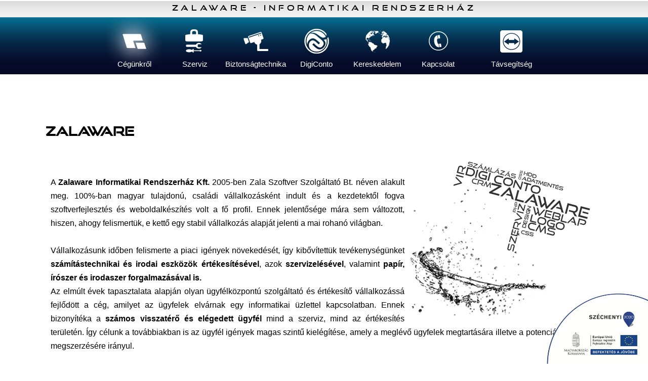

--- FILE ---
content_type: text/html; charset=UTF-8
request_url: https://zalaware.hu/cegunkrol/
body_size: 8789
content:
<!DOCTYPE html>
<html xmlns="https://www.w3.org/1999/xhtml" xml:lang="hu-HU" xmlns:fb="https://www.facebook.com/2008/fbml">

<meta http-equiv="Content-Type" content="text/html; charset=windows-1252" />
<head>
  <meta http-equiv="Content-Type" content="text/html; charset=UTF-8">
  <title>Zalaware</title>
  <meta http-equiv="content-language" content="hu">
  <base href="https://zalaware.hu/">
  <link rel="stylesheet" href="style/style_23.css?v=3" type="text/css" media="screen" />
  <link rel="stylesheet" href="style/menu_23.css?v=3" type="text/css" media="screen" />
  <meta name="viewport" content="width=device-width, initial-scale=1, maximum-scale=1, user-scalable=0">

  <script src="https://code.jquery.com/jquery-1.9.1.js"></script>
  <script type="text/javascript" src="js/scroll_functions.js"></script>
  <script type="text/javascript" src="js/m_menu.js"></script>
  <script type="text/javascript" src="js/pdf.js"></script>
  <script type="text/javascript" src="js/slide_poz.js"></script>
  <!--[if IE]><link rel="stylesheet" href="ie.css" type="text/css" media="screen" /><![endif]-->

</head>
<body>
	<a href="palyazat/">
		<img id="palyazat_blokk" src="images/szechenyi_logo.png" alt="MIKRO-, KIS- ÉS KÖZÉPVÁLLALKOZÁSOK TECHNOLÓGIAI KORSZERŰSÍTÉSE CÉLÚ HITELPROGRAM" title="MIKRO-, KIS- ÉS KÖZÉPVÁLLALKOZÁSOK TECHNOLÓGIAI KORSZERŰSÍTÉSE CÉLÚ HITELPROGRAM">
	</a>
	<img id="mobil_menu_selector" src="image/mobil_menu.png">
        <div id="mm">
		<div id="mm_zalaware">Zalaware</div>
		<a href="cegunkrol/"><div class="mm_menu">Cégünkről</div></a>
		<a href="szerviz/"><div class="mm_menu">Szerviz</div></a>
		<a href="biztonsagtechnika/"><div class="mm_menu">Biztonságtechnika</div></a>
		<a href="digiconto/"><div class="mm_menu">DigiConto</div></a>
		<a href="kereskedelem/"><div class="mm_menu">Kereskedelem</div></a>
		<a href="kapcsolat/"><div class="mm_menu">Kapcsolat</div></a>
		<a href="https://zalaware.hu/ZalaWareTavsegitseg.exe"><div class="mm_menu">Távsegítség</div></a>
	</div>

 <div class="head">
  <div class="head_container">

  <div class="zalaware_szlogen">
   <span stye="color:#0d1f28;">ZALAWARE - INFORMATIKAI RENDSZERHÁZ</span>
  </div>

  <div class="menu">
  	    <ul id="menu_i">
     <a href="cegunkrol"><li id="cegunkrol_aktiv">Cégünkről</li></a><a href="szerviz"><li id="szerviz">Szerviz</li></a><a href="biztonsagtechnika"><li id="biztonsagtechnika">Biztonságtechnika</li></a><a href="digiconto"><li id="digiconto">DigiConto</li></a><a href="kereskedelem"><li id="web">Kereskedelem</li></a><a href="kapcsolat"><li id="kapcsolat">Kapcsolat</li></a><li id="menu_separator"></li><a href="tavsegitseg"><li id="tavsegitseg">Távsegítség</li></a>    </ul>  </div>

  <div class="mobil_logo">
	<img id="mobil_menu_logo" src="image/mobil_menu_zalaware.png">
  </div>
 </div>
</div>

<div class="content">
  <div class="content_container">
	<div class="blokk_sima">
 <div id="zalaware_cegunkrol">
 <div id="zalaware_cegunkrol_blokk">
<span class="cimsor_1">Zalaware</span>
 <p style="text-align: justify;"><img src="image/zalaware.jpg" style="float:right"><br><br>A <b>Zalaware Informatikai Rendszerház Kft. </b>2005-ben Zala 
Szoftver Szolgáltató Bt. néven alakult meg. 100%-ban magyar tulajdonú, családi 
vállalkozásként indult és a kezdetektől fogva szoftverfejlesztés és 
weboldalkészítés volt a fő profil. Ennek jelentősége mára sem változott, hiszen, 
ahogy felismertük, e kettő egy stabil vállalkozás alapját jelenti a mai rohanó 
világban. <br>
<br>
Vállalkozásunk időben felismerte a piaci igények növekedését, így kibővítettük 
tevékenységünket <b>számítástechnikai és irodai eszközök értékesítésével</b>, azok 
<b>szervizelésével</b>, valamint <b>papír, írószer és irodaszer forgalmazásával is.</b><br>
Az elmúlt évek tapasztalata alapján olyan ügyfélközpontú szolgáltató és 
értékesítő vállalkozássá fejlődött a cég, amilyet az ügyfelek elvárnak egy 
informatikai üzlettel kapcsolatban. Ennek bizonyítéka a <b>számos visszatérő és 
elégedett ügyfél </b>mind a szerviz, mind az értékesítés területén. Így célunk a továbbiakban is az ügyfél igények magas szintű kielégítése, amely a meglévő 
ügyfelek megtartására illetve a potenciális ügyfelek megszerzésére irányul.</p>
	<div class="cleared"></div>
 </div>
 </div> 
</div>

<div class="blokk_csik" id="blokk_csik_kek" style="opacity: 1; margin-top: 10px;">
	<div class="blokk_szines" style="opacity: 1; margin-top: 10px;">
		<p align="center" style="padding:20px;">Elégedett üzleti partnereink jelentik számunkra a hitet abban, hogy munkánkra szükség van. </p>
	</div>
</div>

<div class="blokk_sima">
A vállalat célcsoportját nem kizárólag vállalkozások alkotják, <b>az 
önkormányzatok, a magánszemélyek</b> éppúgy megtalálják a számukra megfelelő 
terméket és szolgáltatást, mindezt <b>képzett szakemberektől igényes környezetben.</b><br>
<br>
<img style="width:270px;float:left;" src="image/zalaware_digiconto.jpg">2014-ben nagymértékű és látványos fejlődésen ment cégünk keresztül, 
amelyet már évek óta terveztünk. Jelenleg Zalaegerszeg központjában, egy <b>közel 
200 m2</b>-es, igényes üzletben foglalunk helyet, ahol 10 dolgozó közreműködésével 
végezzük mindennapi feladatainkat. Ennek köszönhetően az üzlet a korábbiakhoz 
képest kibővült termékkínálattal, <b>gyors és szakszerű szervizzel </b>várja meglévő és 
potenciális ügyfeleiket. <br>
<br>
A cég fő terméke a saját fejlesztésű <b>DigiConto</b> vállalatirányítási rendszer, amely a D<b>igiConto 
Számviteli Informatikai Rendszerből </b>valamint a<b> DigiConto Mercator Integrált 
Vállalat-irányítási Rendszerből épül fel. </b></p><br><br>
<div class="cleared"></div>
</div>  </div>
</div>



<div class="foot">
 <div class="foot_container">
    <div class="foot_items" id="foot_items_1">
			<font face="Arial" size="2"><b>Szolgáltatásaink</b></font><br/>
			<a href="/kereskedelem/"><div class="foot_link"><font face="Arial" size="2">Kereskedelem</font></div></a>
			<a href="/digiconto"><div class="foot_link"><font face="Arial" size="2">DigiConto</font></div></a>
			<a href="/biztonsagtechnika"><div class="foot_link"><font face="Arial" size="2">Biztonságtechnika</font></div></a>
			<a href="/hasznos"><div class="foot_link"><font face="Arial" size="2">Hasznos</font></div></a>
			<a href="/szerviz"><div class="foot_link"><font face="Arial" size="2">Szerviz</font></div></a>
    </div>


    <div class="foot_items" id="foot_items_2">
			<font face="Arial" size="2"><b>Nyitva tartás</b></font><br/>
			<font face="Arial" size="2">hétfőtől - péntek:</font><br/>
			<font face="Arial" size="2">08 : 00 - 16 : 30</font><br/>
			<a target="_blank" style="color:#fff;font-size:12px;font-weight:bold;" href="/tajekoztato">Adatkezelési tájékoztató</a>
    </div>

    <div class="foot_items" id="foot_items_3">
			<font face="Arial" size="2">&nbsp;Címünk: <b>8900 Zalaegerszeg, Rákóczi u. 2 - 4.</b></font><br/>
			<font face="Arial" size="2">Telefon/Fax: <b>06-92/814-209</b></font><br/>
			<font face="Arial" size="2">E-mail címünk: <b>info@zalaware.hu</b></font><br/>
			<a href="https://www.facebook.com/zalaware"><img src="image/facebook_a.png"></a><a href="/cegunkrol"><img src="image/zalaware_a.png"></a>
    </div>
    <div class="cleared"></div>

	<div id="fb-root"></div>
	<script>(function(d, s, id) {
	  var js, fjs = d.getElementsByTagName(s)[0];
	  if (d.getElementById(id)) return;
	  js = d.createElement(s); js.id = id;
 	 js.src = "//connect.facebook.net/hu_HU/all.js#xfbml=1";
 	 fjs.parentNode.insertBefore(js, fjs);
	}(document, 'script', 'facebook-jssdk'));</script>

 	<div class="foot_cont">
 	<div style="border-style:none;" class="fb-like" data-href="https://www.facebook.com/zalaware" data-send="false" data-width="350" data-show-faces="false"></div>




 </div>
</div>
   <div style="display:none;">
    <img src="https://zalaware.hu/image/zalaware_logo_hover_index.png">
    <img src="https://zalaware.hu/image/biztonsagtechnika_hover.png">
    <img src="https://zalaware.hu/image/cegunkrol_hover.png">
    <img src="https://zalaware.hu/image/digiconto_hover.png">
    <img src="https://zalaware.hu/image/hasznos_hover.png">
    <img src="https://zalaware.hu/image/szerviz_hover.png">
    <img src="https://zalaware.hu/image/tavsegitseg_hover.png">
    <img src="https://zalaware.hu/image/zalaware_logo_hover_.png">
   </div>
</body>
</html>


--- FILE ---
content_type: text/css
request_url: https://zalaware.hu/style/style_23.css?v=3
body_size: 22929
content:
@font-face {

    font-family: 'good_timesregular';

    src: url('../font/goodtimesrggoodtimesrg.eot');

    src: url('../font/goodtimesrggoodtimesrg.eot?#iefix') format('embedded-opentype'),

         url('../font/goodtimesrggoodtimesrg.woff') format('woff'),

         url('../font/goodtimesrggoodtimesrg.ttf') format('truetype'),

         url('../font/goodtimesrggoodtimesrg.svg#good_timesregular') format('svg');

    font-weight: normal;

    font-style: normal;


}

/*
b64? ha m�r ezt is megn�zed, �s m�g mindig nincs meg a megold�s
dobj t�nyleg egy levelet, a t�rgya legyen:Jelentkez�s k�dol�sra
*/


body {
 padding: 0;
 margin:0;
 width:100%;
 min-width:350px;
 min-height:100%;
 background-color:#fff;
 line-height:170%;
 font-family: Arial, Helvetica, sans-serif
}

a {
 text-decoration:none;
}

img {
 -webkit-transition-duration: 700ms;
 -moz-transition-timing-function: ease-in;
 -moz-transition-duration: 700ms;
}

.cimsor_1 {
 font-family: 'good_timesregular';
 font-weight:bold;
 font-size:25px;
}

p {
 padding-left:10px;
 padding-right:10px;
}


.head {
 width:100%;
 height:145px;
 margin-top:0px;
 background: #000 url('../image/head_back.png') top left;
 background-repeat:repeat-x;
}

.head_container {
 max-width:950px;
 margin-left:auto;
 margin-right:auto;
 height:185px;
 margin-top: 0px;
}

.szerviz_content {
 float:left;
 width:50%;
}



.zalaware_szlogen {
 margin-top:2px;
 font-size:15px;
 width:100%;
 text-align:center;
 letter-spacing: 0.39em;
 font-family: 'good_timesregular';
}

.menu {
 position:absolute;
 margin-top:-18px;
 height:110px;
}

.al_lista {
  cursor:pointer;
}


.content_menu {
 width:100%;
 margin-top:-280px;
 position:fixed;
 background: transparent url('../image/back.png') top left;
 background-repeat:repeat-x;
 -webkit-border-radius: 10px;
 -moz-border-radius: 10px;
 border-radius: 10px;
 z-index:999;
 zoom:1;
 display:none;
}


.menu li {
 cursor:pointer;
 width:120px;
 height:120px;
 display: inline-block;
 list-style-type: none; 
 zoom: 1;
 float: left; 
 color:#fff;
 font-size:15px;
 border-style:none;
 text-decoration:none;
 text-align:center;
 vertical-align:bottom;
 line-height:200px;
 border-style:none;
 -webkit-transition-timing-function: ease-out;
 -webkit-transition-duration: 300ms;
 -moz-transition-timing-function: ease-out;
 -moz-transition-duration: 300ms;
}

.menu ul li:hover {
 text-shadow: 0px 0px 21px rgba(255, 255, 255, 1);
 -webkit-transition-duration: 300ms;
 -moz-transition-timing-function: ease-out;
 -moz-transition-duration: 300ms;
}

.content_menu li {
 cursor:pointer;
 width:120px;
 height:110px;
 display: inline-block;
 list-style-type: none; 
 zoom: 1;
 float: left; 
 color:#fff;
 font-size:15px;
 border-style:none;
 text-decoration:none;
 text-align:center;
 vertical-align:bottom;
 line-height:200px;
 border-style:none;
 -webkit-transition-timing-function: ease-out;
 -webkit-transition-duration: 500ms;
 -moz-transition-timing-function: ease-out;
 -moz-transition-duration: 500ms;
}

.content_menu ul li:hover {
 text-shadow: 0px 0px 21px rgba(255, 255, 255, 1);
}


.kezdolap_slide {
 width:100%;
}

.kezdolap_slide_container {
 min-width:350px;
 max-width:1100px;
 margin-left:auto;
 margin-right:auto;
}


#aktiv {
 background-color:#fff;
 border-style:solid;
 border-width:1px;
 border-color:#950000;
 color:#000;
}

.content {
 width:100%;
 padding-top:20px;
 z-index:999;
 background-color:#fff;
 -webkit-transition-duration: 400ms;
 -moz-transition-timing-function: ease-in;
 -moz-transition-duration: 400ms;
}

.c_menu {
 width:100%;
}

.content_container {
 width:100%;
 min-height:700px;
}

.foot {
 width:100%;
 margin:0;
 padding:0;
 background-color:#00173C;
}

.foot_container {
 margin-top:5px;
 padding:10px;
 max-width:1100px;
 color:#fff;
 margin-left:auto;
 margin-right:auto;
}

.navigator {
 width:40px;
 height:125px;
 margin-top:30px;
 background: transparent url('../image/menu.png') top center;
 background-repeat: no-repeat;
}

.blokk_csik {
 width:100%;
 margin-top:150px;
 -webkit-transition-timing-function: ease-out;
 -webkit-transition-duration: 500ms;
 -moz-transition-timing-function: ease-out;
 -moz-transition-duration: 500ms;
}

#blokk_csik_kek {
 background-color: #5B95C2;
}

#blokk_csik_piros {
 background-color: #DA4646;
}

#blokk_csik_sarga {
 background-color: #FBFF9B;
}

#blokk_csik_zold {
 background-color: #0A4E26;
}

#blokk_csik_szurke {
 background-color: #5b89c2;
}


#blokk_csik_szurke_2 {
 background-color: #5bb5c2;
}

#blokk_csik_szurke_3 {
 background-color: #6390a3;
}


#blokk_csik_szurke_4 {
 background-color: #5ac2ad;
}


#blokk_csik_szurke_5 {
 background-color: #549fd3;
}




.blokk_kep {
 width:100%;
 height:300px;
 margin-top:150px;
 display: inline-block;
 -webkit-transition-timing-function: ease-out;
 -webkit-transition-duration: 500ms;
 -moz-transition-timing-function: ease-out;
 -moz-transition-duration: 500ms;
}

#blokk_kep_1 {
 background: transparent url("../image/pass.jpg") center center;
 background-repeat: no-repeat;
 background-size:cover;
 background-attachment: fixed; 
 overflow:auto;
 -webkit-transition-timing-function: ease-out;
 -webkit-transition-duration: 500ms;
 -moz-transition-timing-function: ease-out;
 -moz-transition-duration: 500ms;
}

#blokk_kep_2 {
 background: transparent url("../image/pass2.jpg") center center;
 background-repeat: no-repeat;
 background-size:cover;
 background-attachment: fixed; 
 overflow:auto;
 -webkit-transition-timing-function: ease-out;
 -webkit-transition-duration: 500ms;
 -moz-transition-timing-function: ease-out;
 -moz-transition-duration: 500ms;
}

#blokk_kep_bizt_1 {
 background: transparent url("../image/biztonsagtechnika_2.jpg") center center;
 background-repeat: no-repeat;
 background-size:cover;
 background-attachment: fixed; 
 overflow:auto;
 -webkit-transition-timing-function: ease-out;
 -webkit-transition-duration: 500ms;
 -moz-transition-timing-function: ease-out;
 -moz-transition-duration: 500ms;
}

#digi_kep_mac {
 background: transparent url("../image/mac.jpg") center center;
 background-repeat: no-repeat;
 background-size:cover;
 background-attachment: fixed; 
 overflow:auto;
 -webkit-transition-timing-function: ease-out;
 -webkit-transition-duration: 500ms;
 -moz-transition-timing-function: ease-out;
 -moz-transition-duration: 500ms;
}

#space {
 background: transparent url("../image/webes_.jpg") center center;
 background-repeat: no-repeat;
 background-size:cover;
 background-attachment: fixed; 
 overflow:auto;
 -webkit-transition-timing-function: ease-out;
 -webkit-transition-duration: 500ms;
 -moz-transition-timing-function: ease-out;
 -moz-transition-duration: 500ms;
}

#blokk_kep_digiconto {
 background: transparent url("../image/meeting.jpg") center center;
 background-repeat: no-repeat;
 background-size:cover;
 background-attachment: fixed; 
 overflow:auto;
 -webkit-transition-timing-function: ease-out;
 -webkit-transition-duration: 500ms;
 -moz-transition-timing-function: ease-out;
 -moz-transition-duration: 500ms;
}

.blokk_szines {
 width:100%;
 max-width:1100px;
 opacity:0;
 margin-top:150px;
 color:#ffffff;
 background-repeat:repeat-y;
 -webkit-border-radius: 3px;
 -moz-border-radius: 3px;
 border-radius: 3px;
 margin-left:auto;
 margin-right:auto;
 -webkit-transition-timing-function: ease-out;
 -webkit-transition-duration: 500ms;
 -moz-transition-timing-function: ease-out;
 -moz-transition-duration: 500ms;
}

.oldal img {
 padding:10px;
}


  h3 {
   padding:0;
   margin:0;
  }


 .hasznos {
  max-width:1100px;
  min-width:350px;
  margin-left:auto;
  margin-right:auto;
 }
 
 .program {
  float:left;
  width:43%;
  margin:5px;
  padding:30px;
  background-color:#1C3561;
  color:#fff;
 -webkit-transition-timing-function: ease-out;
 -webkit-transition-duration: 500ms;
 -moz-transition-timing-function: ease-out;
 -moz-transition-duration: 500ms;
 }

 .program:hover {
  background-color:#5979B1;
 }

 .program a {
  color:#fff;
 }

 .program img {
  background-color:#fff;
  float:left;
  margin: 5px;
 }

.blokk_sima {
 width:100%;
 max-width:1100px;
 margin-top:150px;
 margin-bottom:20px;
 opacity:0;
 margin-left:auto;
 margin-right:auto;
 -webkit-transition-timing-function: ease-out;
 -webkit-transition-duration: 500ms;
 -moz-transition-timing-function: ease-out;
 -moz-transition-duration: 500ms;
}

.koztes_kep {
 margin-bottom:20px;
 margin-top:20px;
}

.foot_link, .bovebben, .gomb {
 cursor:pointer;
 -moz-box-shadow:inset 0px 1px 0px 0px #97c4fe;
 -webkit-box-shadow:inset 0px 1px 0px 0px #97c4fe;
 box-shadow:inset 0px 1px 0px 0px #97c4fe;
 background-color:#fff;
 -webkit-border-top-left-radius:5px;
 -moz-border-radius-topleft:5px;
 border-top-left-radius:5px;
 -webkit-border-top-right-radius:5px;
 -moz-border-radius-topright:5px;
 border-top-right-radius:5px;
 -webkit-border-bottom-right-radius:5px;
 -moz-border-radius-bottomright:5px;
 border-bottom-right-radius:5px;
 -webkit-border-bottom-left-radius:5px;
 -moz-border-radius-bottomleft:5px;
 border-bottom-left-radius:5px;
 text-indent:0;
 border:1px solid #337fed;
 display:inline-block;
 color:#000;
 font-family:Arial;
 font-size:15px;
 font-weight:bold;
 font-style:normal;
 height:30px;
 line-height:30px;
 padding-left:10px;
 padding-right:10px;
 text-decoration:none;
 text-align:center;
 -webkit-transition-timing-function: ease-out;
 -webkit-transition-duration: 300ms;
 -moz-transition-timing-function: ease-out;
 -moz-transition-duration: 300ms;
}

#bovebben {
 margin-bottom:30px;
}

.foot_link:hover, .bovebben:hover, .gomb:hover {
 background-color:#000;
 color:#fff;
}

.foot_link:active, .bovebben:active, .gomb:active {
 cursor:pointer;
 -webkit-box-shadow: 0px 0px 14px 0px rgba(50, 50, 50, 0.64);
 -moz-box-shadow:    0px 0px 14px 0px rgba(50, 50, 50, 0.64);
box-shadow:         0px 0px 14px 0px rgba(50, 50, 50, 0.64);
}

.foot_link a, .bovebben a, .gomb a {
 text-decoration:none;
 color:#000;
}

.foot_link:hover a, .bovebben:hover a {
 text-decoration:none;
 color:#fff;
}

.sidebar_1 {
 margin-left:auto;
 margin-right:auto;
 max-width:1100px;
 min-width:350px;
 height:470px;
 overflow:hidden;
}

.slide_kep {
 cursor:pointer;
 position:absolute;
}

.vezerlo {
 cursor:pointer;
 display:block;
 list-type:none;
 width:7px;
 height:30px;
 background: transparent url('../image/list.png') top center;
 background-repeat: no-repeat;
 -webkit-transition-timing-function: ease-out;
 -webkit-transition-duration: 300ms;
 -moz-transition-timing-function: ease-out;
 -moz-transition-duration: 300ms;
 padding-right:20px;
}

.vez {
 margin-top: 50px;
 margin-left:1062px;
 background: transparent url('../image/slide_vez.png') top center;
 position:absolute;
 width:20px;
 height:150px;
 -webkit-border-top-right-radius: 5px;
 -moz-border-radius-topright: 5px;
 border-top-right-radius: 5px;
 -webkit-border-bottom-right-radius: 5px;
 -moz-border-radius-bottomright: 5px;
 border-bottom-right-radius: 5px;
-webkit-box-shadow: 7px 0px 13px 0px rgba(50, 50, 50, 0.31);
-moz-box-shadow:    7px 0px 13px 0px rgba(50, 50, 50, 0.31);
box-shadow:         7px 0px 13px 0px rgba(50, 50, 50, 0.31);
}

.slide_szoveg {
 position:absolute;
 padding:10px;
}

.vez_ul {
 position:absolute;
 margin-left:-44px;
 margin-top:5px;
}



.opcio_jobbrol {
 opacity: 0;
 margin:10px;
 text-align: center;
 line-height: 50px;
 font-weight: bold;
 -webkit-border-radius: 3px;
 -moz-border-radius: 3px;
 border-radius: 3px;
 border-style:solid;
 border-width:1px;
 border-color:#c0c0c0;
 background-color: #fff;
 -webkit-box-shadow: 12px 11px 66px -21px rgba(0,0,0,0.24);
 -moz-box-shadow: 12px 11px 66px -21px rgba(0,0,0,0.24);
 box-shadow: 12px 11px 66px -21px rgba(0,0,0,0.24);
}


.opcio_balrol {
 width:98%;
 float:left;
 opacity: 0;
 margin:10px;
 text-align: center;
 line-height: 50px;
 font-weight: bold;
 -webkit-border-radius: 3px;
 -moz-border-radius: 3px;
 border-radius: 3px;
 border-style:solid;
 border-width:1px;
 border-color:#c0c0c0;
 background-color: #fff;
 -webkit-box-shadow: 12px 11px 66px -21px rgba(0,0,0,0.24);
 -moz-box-shadow: 12px 11px 66px -21px rgba(0,0,0,0.24);
 box-shadow: 12px 11px 66px -21px rgba(0,0,0,0.24);
}



#szervizes {
 width:100%;
}

#zalaware_cegunkrol {
 width:100%;
}

#zalaware_digiconto {
 width:100%;
}


#zalaware_cegunkrol_blokk {
 margin-top:80px;
}


#webtervezes {
 width:100%;
}


.zalaware_webar {
 width:180px;
 height:250px;
 background-color:#e1e2e6;
 -webkit-border-radius: 10px;
 -moz-border-radius: 10px;
 border-radius: 10px;
 -webkit-transition-duration: 1000ms;
 -moz-transition-timing-function: ease-out;
 -moz-transition-duration: 1000ms;
}

.zalaware_webar:hover {
 width:190px;
 color:#ffffff;
 background-color:#14253f;
 -webkit-box-shadow: 0px 0px 19px rgba(66, 105, 168, 1);
 -moz-box-shadow:    0px 0px 19px rgba(66, 105, 168, 1);
 box-shadow:         0px 0px 19px rgba(66, 105, 168, 1);
}

#blokk_csik_web_1 {
 color:#000;
 font-weight:bold;
}

.arajanlatkero_form input,.arajanlatkero_form textarea {
 padding:5px;
 -webkit-transition-timing-function: ease-out;
 -webkit-transition-duration: 300ms;
 -moz-transition-timing-function: ease-out;
 -moz-transition-duration: 300ms;
}

.arajanlatkero_form input:focus, .arajanlatkero_form textarea:focus {
 -webkit-box-shadow: 0px 0px 22px 0px rgba(0, 110, 191, 1);
 -moz-box-shadow:    0px 0px 22px 0px rgba(0, 110, 191, 1);
 box-shadow:         0px 0px 22px 0px rgba(0, 110, 191, 1);
}

.arajanlatkero_form_bal {
 width:50%;
 float:left;
 text-align:right;
}

.arajanlatkero_form_jobb {
 width:50%;
 float:left;
 text-align:left;
}

#err_message {
 font-weight:bold;
 color:#ff0000;
}


.elem {
 max-width:1100px;
 height:auto;
 display:none;
 -webkit-transition-duration: 1000ms;
 -moz-transition-timing-function: ease-out;
 -moz-transition-duration: 1000ms;
}

.al_elem {
 max-width:1100px;
 height:auto;
 display:none;
 -webkit-transition-duration: 1000ms;
 -moz-transition-timing-function: ease-out;
 -moz-transition-duration: 1000ms;
}
 
#test-gdocsviewer {
 border: 5px red solid;
 padding: 20px;
 max-width: 1100px;
 min-width:350px;
 background: #ccc;
 text-align: center;
}

.gdocsviewer {
 margin:10px;
}

.araink {
 max-width:1100px;
 min-width:350px;
 margin-left:auto;
 margin-right:auto;
}

.lista {
 float:left;
 width:215px;
 height:250px;
 text-align:center;
 cursor:pointer;
}


 .munkatarsak_container {
  max-width:1100px;
  margin-left:auto;
  margin-right:auto;
 }

 .elerhetosegek {
  margin-bottom:-20px;
  width:100%;
  padding:0px;
  margin:0px;
  position: relative;
 }

.takaras {
 position:absolute;
 margin-top:-510px;
 right:100px;
 height:440px;
 text-align:center;
 background-color:rgba(255, 255, 255, 0.75);
 padding:30px;
}


#map_logo {
 margin-left:auto;
 margin-right:auto;
 width:150px;
 height:150px;
 border-style:none;
 background: transparent url('../image/zalaware_logo_map.png') top center;
 background-repeat: no-repeat;
 -webkit-transition-duration: 700ms;
 -moz-transition-timing-function: ease-in;
 -moz-transition-duration: 700ms;
}


/*
 #hp {
  background: rgba(238, 238, 238, 0.53) url('../image/kapcs_digiconto.jpg') center center;
  background-position:50px 180px;
  background-repeat: no-repeat;
 }

 #nb {
  background: rgba(238, 238, 238, 0.53) url('../image/kapcs_digiconto.jpg') center center;
  background-position:50px 180px;
  background-repeat: no-repeat;
 }

 #nb:hover {
  background-position:50px 30px;
 }

 #hp:hover {
  background-position:50px 30px;
 }

 #he {
  background: rgba(238, 238, 238, 0.53) url('../image/kapcs_digiconto.jpg') center center;
  background-position:350px 180px;
  background-repeat: no-repeat;
 }

 #he:hover {
  background-position:350px 30px;
 }

 #ha {
  background: rgba(238, 238, 238, 0.53) url('../image/kapcs_szerviz.jpg') center center;
  background-position:-90px;
  background-repeat: no-repeat;
 }

 #ha:hover {
  background-position:50px;
 }

 #kt {
  background: rgba(238, 238, 238, 0.53) url('../image/kapcs_biztonsagtechnika.jpg') center center;
  background-position:550px;
  background-repeat: no-repeat;
 }

 #kt:hover {
  background-position:350px;
 }

 #bg {
  background: rgba(238, 238, 238, 0.53) url('../image/kapcs_szerviz.jpg') center center;
  background-position:50px -90px;
  background-repeat: no-repeat;
 }

 #bg:hover {
  background-position:50px 30px;
 }

 #sza {
  background: rgba(238, 238, 238, 0.53) url('../image/kapcs_kereskedelem.jpg') center center;
  background-position:350px -90px;
  background-repeat: no-repeat;
 }

 #sza:hover {
  background-position:350px 30px;
 }

 #tb {
  background: rgba(238, 238, 238, 0.53) url('../image/kapcs_web.jpg') center center;
  background-position:550px;
  background-repeat: no-repeat;
 }

 #tb:hover {
  background-position:50px;
 }

 #hm {
  background: rgba(238, 238, 238, 0.53) url('../image/kapcs_kereskedelem.jpg') center center;
  background-position: -90px;
  background-repeat: no-repeat;
 }

 #hm:hover {
  background-position: 350px;
 }

 #sn {
  background: rgba(238, 238, 238, 0.53) url('../image/kapcs_digiconto.jpg') center center;
  background-position:350px -90px;
  background-repeat: no-repeat;
 }

 #sn:hover {
  background-position:350px 30px;
 }

*/

 .munkatars {
  float:left;
  margin:5px;
  padding:10px;
  width:48%;
  height:150px;
  background-color:rgba(238, 238, 238, 0.23);
 -webkit-transition-duration: 700ms;
 -moz-transition-timing-function: ease-Out;
 -moz-transition-duration: 700ms;
 }

 .munkatars_b {
  text-align:right;
  float:left;
  margin:5px;
  padding:10px;
  width:45%;
  height:150px;
  background-color:rgba(238, 238, 238, 0.23);
 -webkit-transition-duration: 700ms;
 -moz-transition-timing-function: ease-Out;
 -moz-transition-duration: 700ms;
 }

 .munkatars_neve {
  font-weight:normal;
  color:#000000;
  letter-spacing:5pt;
  word-spacing:2pt;
  font-size:27px;
  text-align:left;
  font-family:tahoma, verdana, arial, sans-serif;
  line-height:1;
 }


 .munkatars_rang {
  font-weight:bold;
  color:#000000;
  letter-spacing:1pt;
  word-spacing:2pt;
  font-size:13px;
  text-align:left;
  font-family:arial, helvetica, sans-serif;
  line-height:2;
 }

 .munkatars_email_cime {
  font-weight:bold;
  color:#156FE6;
  letter-spacing:0pt;
  word-spacing:2pt;
  font-size:15px;
  text-align:left;
  font-family:arial, helvetica, sans-serif;
  line-height:1;
 }

 .munkatars_email_telefonszam {
  font-weight:normal;
  color:#000A8F;
  letter-spacing:5pt;
  word-spacing:2pt;
  font-size:18px;
  text-align:left;
  font-family:tahoma, verdana, arial, sans-serif;
  line-height:2;
 }

 .kapcs_megnevezes {
  font-size:25px;
 }

.cleared {
   clear: both;
}


.mobil_logo {
 display:none;
 float:left;
}


#kepes_valasz {
 background-color:#fff;
 background:none;
 height:160px;
 width:200px;
 text-align:center;
}

#kepes_valasz:hover {
 background-color:#fff;
 background:none;
}

.kerdes_szovegek, #kerdes {
 padding-top: 40px;
 font-size: 18px;
 padding-bottom: 20px;
 text-align:center;
}

.szabalyzatok a {
 color:#000;
 font-size:12px;
}

.szabalyzatok {
 width:900px;
 margin-left:auto;
 margin-right:auto;
 text-align:center;
 font-weight:bold;
}

.nyeremenyjatek_container {
 margin-left:auto;
 margin-right:auto;
 width:1000px;
 min-height:500px;
}

#nyeremenyjatek_core {
 width:1000px;
 min-height:500px;
}


.nyeremenyjatek_bal {
 padding:10px;
 text-align:right;
 float:left;
 width:400px;
}

.nyeremenyjatek_jobb {
 padding:10px;
 text-align:left;
 float:left;
 width:480px;
}


.nyeremenyjatek_jobb input {
 padding:5px;
 width:160px;
}


#szabalyzat, #hirlevelkuldes {
 margin-top:3px;
 margin-left:0px;
 width: 17px; height: 17px;
 border: 1px solid #aaa;
 background: #f8f8f8;
 border-radius: 3px;
 box-shadow: inset 0 1px 3px rgba(0,0,0,.3);
}

#fogadd_el, .mezo_hiba {
 color:#ff0000;
 font-weight:bold;
 font-size:14px;
 display:none;
}

.valasz {
 padding:5px;
 font-weight:bold;
 cursor:pointer;
 text-align:center;
 border-style:solid;
 border-color:#E9E9E9;
 border-width:1px;
 margin-left:auto;
 margin-right:auto; 
 margin-bottom:10px;
 height:30px;
 width:460px;
 background: #fff url('../images/valasz.png') center center;
 background-position:-50px 5px;
 background-repeat: no-repeat;
 -webkit-transition-duration: 200ms;
 -moz-transition-timing-function: ease-Out;
 -moz-transition-duration: 200ms;
 -webkit-border-radius: 4px;
 -moz-border-radius: 4px;
 border-radius: 4px;
 -webkit-box-shadow: 4px 4px 5px 0px rgba(50, 50, 50, 0.19);
 -moz-box-shadow:    4px 4px 5px 0px rgba(50, 50, 50, 0.19);
 box-shadow:         4px 4px 5px 0px rgba(50, 50, 50, 0.19);
}

.valasz:hover {
 background-position:-30px 5px;
 -webkit-box-shadow: 4px 4px 5px 0px rgba(50, 50, 50, 0);
 -moz-box-shadow:    4px 4px 5px 0px rgba(50, 50, 50, 0);
 box-shadow:         4px 4px 5px 0px rgba(50, 50, 50, 0);
}

.nyeremenyjatek_icon {
 zoom:1;
 z-index:999;
 width:95px;
 right:0;
 position:fixed;
 top:150px;
 height:110px;
 background: transparent url('../images/nyeremenyek_icon.png') top center;
 background-repeat: no-repeat;
 -webkit-transition-duration: 700ms;
 -moz-transition-timing-function: ease-in;
 -moz-transition-duration: 700ms;
 -webkit-box-shadow: 4px 4px 5px 0px rgba(50, 50, 50, 0.19);
 -moz-box-shadow:    4px 4px 5px 0px rgba(50, 50, 50, 0.19);
 box-shadow:         4px 4px 5px 0px rgba(50, 50, 50, 0.19);
}

.nyeremenyjatek_icon:hover {
 -webkit-box-shadow: 4px 4px 5px 0px rgba(50, 50, 50, 0);
 -moz-box-shadow:    4px 4px 5px 0px rgba(50, 50, 50, 0);
 box-shadow:         4px 4px 5px 0px rgba(50, 50, 50, 0);
}


.foot_items {
 width:33%;
 float:left;
}

#foot_items_1 {
 text-align:left;
}

#foot_items_2 {
 text-align:center;
}

#foot_items_3 {
 text-align:right;
}

#palyazat_blokk {
 position:fixed;
 right:0;
 bottom:0;
 width:200px; 
}


@media screen and (max-width: 875px) {
 .munkatars_b, .munkatars {
  width:90%;
 }
}




--- FILE ---
content_type: text/css
request_url: https://zalaware.hu/style/menu_23.css?v=3
body_size: 11761
content:
/*
�-� itt semmi nincs amire neked sz�ks�ged lenne, �n is szeretek b�v�rkodni a forr�sokba, de most nem ez a f� feladat!
*/


#mm_zalaware {
 letter-spacing: 0.39em;
 font-family: 'good_timesregular';
 font-size:16px;
 color:#002847;
 margin-bottom:14px;
 padding-left:4px;
 padding-bottom: 1px;
 margin-bottom: 2px;
 margin-top: 10px;
 border-style: solid;
 border-left: 0;
 border-top: 0;
 border-right: 0;
 border-width: 1px;
 background-color: #fff;
}

.mobil_menu {
 display:none;
 position:fixed;
 z-index:999;
}

#mm {
 position: fixed;
 right:-40px;
 z-index: 999;
 top:0;
 width:210px;
 height:110%;
 background-color:#002847;
 display:none;
 -webkit-box-shadow: -7px 1px 20px 0px rgba(50, 50, 50, 0.45);
 -moz-box-shadow:    -7px 1px 20px 0px rgba(50, 50, 50, 0.45);
 box-shadow:         -7px 1px 20px 0px rgba(50, 50, 50, 0.45);
 border-style:solid;
 border-width:1px;
 border-color:#fff;
 border-top:0px;
 border-right:0px;
 border-bottom:0px;
 overflow:scroll;
}

.mm_menu {
 float:left;
 width:160px;
 border-style:solid;
 border-left:none;
 border-right:none;
 border-top:none;
 border-width:1px;
 border-color:#86A3B8;
 color: #fff;
 padding: 10px;
}

.mm_menu:hover {
 padding-left:15px;
 background-color:#fff;
 color:#08283F;
 -webkit-transition-timing-function: ease-out;
 -webkit-transition-duration: 300ms;
 -moz-transition-timing-function: ease-out;
 -moz-transition-duration: 300ms;
}

#mobil_menu_selector {
 top:43px;
 margin-right:5px;
 width:40px;
 height:40px;
 right:10px;
 position:fixed;
 z-index:999;
 display:none;
}


@media screen and (max-width: 1130px) {
 .menu li {
  width:110px;
 }
 .szerviz_content {
  width:100%;
 }
 .arajanlatkero_form_bal, .arajanlatkero_form_jobb {
  width:100%;
  text-align:center;
 }
}

@media screen and (max-width: 1050px) {
 .program {
  width:80%;
 }
}

@media screen and (max-width: 1030px) {
 #menu_i li, #menu_i li:hover {
   background-size: 90px;
 }
 .menu li {
  line-height:175px;
  font-size:13px;
 }
 .head {
  height:135px;
 }
}

@media screen and (max-width: 950px) {
 #menu_i li, #menu_i li:hover {
   background-size: 75px;
 }
 .menu li {
  line-height:140px;
  font-size:12px;
 }
 .head {
  height:120px;
 }
}


@media screen and (max-width: 850px) {
 .menu li {
  width:100px;
 }
}

@media screen and (max-width: 790px) {
 .menu {
  display:none;
 }
 #mobil_menu_selector {
  display:block;
 }
 .mobil_logo {
  display:block;
 }
 .head {
  height:94px;
 }
}

@media screen and (max-width: 650px) {
 .zalaware_szlogen {
  font-size:13px;
 }
}

@media screen and (max-width: 580px) {
 .zalaware_szlogen {
  font-size:10px;
 }
 .foot_items {
  width:100%;
 }
 #foot_items_2 {
  margin-top:20px;
  margin-bottom:20px;
  padding-bottom:10px;
  padding-top:10px;
  border-style:solid;
  border-color:#fff;
  border-left:none;
  border-right:none;
  border-width:1px;
 }
 #foot_items_3 {
  text-align:center;
 }
}

@media screen and (max-width: 500px) {
 .takaras {
  display:none;
 }
 #kapcsolat_terkep {
  height:200px;
 }
}

@media screen and (max-width: 450px) {
 .zalaware_szlogen {
  font-size:8px;
  font-weight:bold;
 }
 #speed_test {
  display:none;
 }
}

@media screen and (max-width: 266px) {
 #mobil_menu_selector {
  left:200px;
 }
}

#mobil_menu_logo {
 margin-top:16px;
 margin-left:10px;
 width:49px;
}

#cegunkrol {
 background: transparent url('../image/cegunkrol.png') top center;
 background-repeat: no-repeat;
 -webkit-transition-timing-function: ease-out;
 -webkit-transition-duration: 100ms;
 -moz-transition-timing-function: ease-out;
 -moz-transition-duration: 100ms;
}

#cegunkrol:hover {
 background: transparent url('../image/cegunkrol_hover.png') top center;
 background-repeat: no-repeat;
 -webkit-transition-timing-function: ease-out;
 -webkit-transition-duration: 100ms;
 -moz-transition-timing-function: ease-out;
 -moz-transition-duration: 100ms;
}

#cegunkrol_aktiv {
 background: transparent url('../image/cegunkrol_aktiv.png') top center;
 background-repeat: no-repeat;
 -webkit-transition-timing-function: ease-out;
 -webkit-transition-duration: 100ms;
 -moz-transition-timing-function: ease-out;
 -moz-transition-duration: 100ms;
}

#szerviz {
 background: transparent url('../image/szerviz.png') top center;
 background-repeat: no-repeat;
 -webkit-transition-timing-function: ease-out;
 -webkit-transition-duration: 100ms;
 -moz-transition-timing-function: ease-out;
 -moz-transition-duration: 100ms;
}

#szerviz:hover {
 background: transparent url('../image/szerviz_hover.png') top center;
 background-repeat: no-repeat;
 -webkit-transition-timing-function: ease-out;
 -webkit-transition-duration: 100ms;
 -moz-transition-timing-function: ease-out;
 -moz-transition-duration: 100ms;
}

#szerviz_aktiv {
 background: transparent url('../image/szerviz_aktiv.png') top center;
 background-repeat: no-repeat;
 -webkit-transition-timing-function: ease-out;
 -webkit-transition-duration: 100ms;
 -moz-transition-timing-function: ease-out;
 -moz-transition-duration: 100ms;
}

#merleg {
 background: transparent url('../image/merleg.png') top center;
 background-repeat: no-repeat;
 -webkit-transition-timing-function: ease-out;
 -webkit-transition-duration: 100ms;
 -moz-transition-timing-function: ease-out;
 -moz-transition-duration: 100ms;
}

#biztonsagtechnika {
 background: transparent url('../image/biztonsagtechnika.png') top center;
 background-repeat: no-repeat;
 -webkit-transition-timing-function: ease-out;
 -webkit-transition-duration: 100ms;
 -moz-transition-timing-function: ease-out;
 -moz-transition-duration: 100ms;
}

#biztonsagtechnika:hover {
 background: transparent url('../image/biztonsagtechnika_hover.png') top center;
 background-repeat: no-repeat;
 -webkit-transition-timing-function: ease-out;
 -webkit-transition-duration: 100ms;
 -moz-transition-timing-function: ease-out;
 -moz-transition-duration: 100ms;
}

#biztonsagtechnika_aktiv {
 background: transparent url('../image/biztonsagtechnika_aktiv.png') top center;
 background-repeat: no-repeat;
 -webkit-transition-timing-function: ease-out;
 -webkit-transition-duration: 100ms;
 -moz-transition-timing-function: ease-out;
 -moz-transition-duration: 100ms;
}

#digiconto {
 background: transparent url('../image/digiconto.png') top center;
 background-repeat: no-repeat;
 -webkit-transition-timing-function: ease-out;
 -webkit-transition-duration: 100ms;
 -moz-transition-timing-function: ease-out;
 -moz-transition-duration: 100ms;
}

#digiconto:hover {
 background: transparent url('../image/digiconto_hover.png') top center;
 background-repeat: no-repeat;
 -webkit-transition-timing-function: ease-out;
 -webkit-transition-duration: 100ms;
 -moz-transition-timing-function: ease-out;
 -moz-transition-duration: 100ms;
}

#digiconto_aktiv {
 background: transparent url('../image/digiconto_aktiv.png') top center;
 background-repeat: no-repeat;
 -webkit-transition-timing-function: ease-out;
 -webkit-transition-duration: 100ms;
 -moz-transition-timing-function: ease-out;
 -moz-transition-duration: 100ms;
}

#web {
 background: transparent url('../image/web.png') top center;
 background-repeat: no-repeat;
 -webkit-transition-timing-function: ease-out;
 -webkit-transition-duration: 100ms;
 -moz-transition-timing-function: ease-out;
 -moz-transition-duration: 100ms;
}

#web:hover {
 background: transparent url('../image/web_hover.png') top center;
 background-repeat: no-repeat;
 -webkit-transition-timing-function: ease-out;
 -webkit-transition-duration: 100ms;
 -moz-transition-timing-function: ease-out;
 -moz-transition-duration: 100ms;
}

#web_aktiv {
 background: transparent url('../image/web_aktiv.png') top center;
 background-repeat: no-repeat;
 -webkit-transition-timing-function: ease-out;
 -webkit-transition-duration: 100ms;
 -moz-transition-timing-function: ease-out;
 -moz-transition-duration: 100ms;
}

#arlista {
 background: transparent url('../image/arlista.png') top center;
 background-repeat: no-repeat;
 -webkit-transition-timing-function: ease-out;
 -webkit-transition-duration: 100ms;
 -moz-transition-timing-function: ease-out;
 -moz-transition-duration: 100ms;
}

#arlista:hover {
 background: transparent url('../image/arlista_hover.png') top center;
 background-repeat: no-repeat;
 -webkit-transition-timing-function: ease-out;
 -webkit-transition-duration: 100ms;
 -moz-transition-timing-function: ease-out;
 -moz-transition-duration: 100ms;
}

#arlista_aktiv {
 background: transparent url('../image/arlista_aktiv.png') top center;
 background-repeat: no-repeat;
 -webkit-transition-timing-function: ease-out;
 -webkit-transition-duration: 100ms;
 -moz-transition-timing-function: ease-out;
 -moz-transition-duration: 100ms;
}


#hasznos {
 background: transparent url('../image/hasznos.png') top center;
 background-repeat: no-repeat;
 -webkit-transition-timing-function: ease-out;
 -webkit-transition-duration: 100ms;
 -moz-transition-timing-function: ease-out;
 -moz-transition-duration: 100ms;
}

#hasznos:hover {
 background: transparent url('../image/hasznos_hover.png') top center;
 background-repeat: no-repeat;
 -webkit-transition-timing-function: ease-out;
 -webkit-transition-duration: 100ms;
 -moz-transition-timing-function: ease-out;
 -moz-transition-duration: 100ms;
}

#hasznos_aktiv {
 background: transparent url('../image/hasznos_aktiv.png') top center;
 background-repeat: no-repeat;
 -webkit-transition-timing-function: ease-out;
 -webkit-transition-duration: 100ms;
 -moz-transition-timing-function: ease-out;
 -moz-transition-duration: 100ms;
}


#kapcsolat {
 background: transparent url('../image/kapcsolat.png') top center;
 background-repeat: no-repeat;
 -webkit-transition-timing-function: ease-out;
 -webkit-transition-duration: 100ms;
 -moz-transition-timing-function: ease-out;
 -moz-transition-duration: 100ms;
}

#kapcsolat:hover {
 background: transparent url('../image/kapcsolat_hover.png') top center;
 background-repeat: no-repeat;
 -webkit-transition-timing-function: ease-out;
 -webkit-transition-duration: 100ms;
 -moz-transition-timing-function: ease-out;
 -moz-transition-duration: 100ms;
}

#kapcsolat_aktiv {
 background: transparent url('../image/kapcsolat_aktiv.png') top center;
 background-repeat: no-repeat;
 -webkit-transition-timing-function: ease-out;
 -webkit-transition-duration: 100ms;
 -moz-transition-timing-function: ease-out;
 -moz-transition-duration: 100ms;
}

#tavsegitseg {
 width:110px;
 background: transparent url('../image/tavsegitseg.png') top center;
 background-repeat: no-repeat;
 -webkit-transition-timing-function: ease-out;
 -webkit-transition-duration: 100ms;
 -moz-transition-timing-function: ease-out;
 -moz-transition-duration: 100ms;
}

#tavsegitseg:hover {
 background: transparent url('../image/tavsegitseg_hover.png') top center;
 background-repeat: no-repeat;
 -webkit-transition-timing-function: ease-out;
 -webkit-transition-duration: 100ms;
 -moz-transition-timing-function: ease-out;
 -moz-transition-duration: 100ms;
}

#tavsegitseg_aktiv {
 width:110px;
 background: transparent url('../image/tavsegitseg_hover.png') top center;
 background-repeat: no-repeat;
 -webkit-transition-timing-function: ease-out;
 -webkit-transition-duration: 100ms;
 -moz-transition-timing-function: ease-out;
 -moz-transition-duration: 100ms;
}

#menu_separator {
 width:30px;
}



--- FILE ---
content_type: text/javascript
request_url: https://zalaware.hu/js/m_menu.js
body_size: 398
content:
 $(document).ready(function () {
  var mm = 0;
     $("#mobil_menu_selector").click(function () {
       $("#mm").fadeIn("fast");
       mm=1;
     });

     $(document).click(function (e) {
    	if ( (!$("#mm").is(e.target)) && (mm==1) && (!$("#mobil_menu_selector").is(e.target)) && (!$(".mm_menu").is(e.target)) ) {
       		$("#mm").fadeOut("fast");
		mm=0;
        }
     });
 });

--- FILE ---
content_type: text/javascript
request_url: https://zalaware.hu/js/scroll_functions.js
body_size: 2242
content:
 $(document).ready(function () {
    var elemek = $("div");
    var divek = [".blokk_szines", ".blokk_sima", ".blokk_kep", ".blokk_csik", ".opcio_jobbrol", ".opcio_balrol"];
    var animating = false;
    megjelenit();

    $(window).scroll( function(){
	megjelenit();
              clearTimeout($.data(this, 'scrollTimer'));
    	      if (!animating) {
                $.data(this, 'scrollTimer', setTimeout(function() {
                 for (var tt = 0; tt < 6; tt++) {
                  var aktualis_div = divek[tt];
                   var aktualis_div_szamossaga = $(aktualis_div).length;
                    for (var mm = 0; mm < aktualis_div_szamossaga; mm++) {
		     var ertek=$($(aktualis_div)[mm]);
                     var div_teteje = ertek.offset().top;
		     var oldal_teteje = $(window).scrollTop();
                     if ( ( 100 < oldal_teteje ) && (((oldal_teteje+120)>div_teteje) && ((oldal_teteje-120)<div_teteje)) && (document.documentElement.clientHeight + $(document).scrollTop() != document.body.offsetHeight)   ) {
			animating = true;
 			$('body,html').animate( { scrollTop: ertek.offset().top + 'px' }, 250);
			setTimeout(function() { animating = false; }, 300);
			return false;
                     }
		    }
		  }
                }, 2000));
    	      }
    });


    function megjelenit () {
     for (var xc = 0; xc < 6; xc++) {
         var vizsgalando = divek[xc];
         var vizsgalando_szamossaga = $(vizsgalando).length;
          for (var cc = 0; cc < vizsgalando_szamossaga; cc++) {
         	 var bottom_of_object = $($(vizsgalando)[cc]).position().top + 40;
     		 var bottom_of_window = $(window).scrollTop() + $(window).height();
          	     if( bottom_of_window > bottom_of_object )  {
		       if ( vizsgalando == ".opcio_balrol" ) {
         	         $($(vizsgalando)[cc]).animate({'opacity':'1','margin-left':'10px'},900);
		       } else if ( vizsgalando == ".opcio_jobbrol") {
         	         $($(vizsgalando)[cc]).animate({'opacity':'1','margin-right':'10px'},900);
		       } else {
                         $($(vizsgalando)[cc]).css({"opacity": "1", "marginTop": "10px"});
		       }
          	     }
	 }
      }
    }
 });

--- FILE ---
content_type: text/javascript
request_url: https://zalaware.hu/js/slide_poz.js
body_size: 1423
content:
 $(document).ready(function () {


    function kenyszeritett() {
	$(".blokk_szines").css({"opacity": "1", "marginTop": "10px"});
	$(".blokk_sima").css({"opacity": "1", "marginTop": "10px"});
	$(".blokk_kep").css({"opacity": "1", "marginTop": "10px"});
	$(".blokk_csik").css({"opacity": "1", "marginTop": "10px"});
	$(".opcio_jobbrol").css({'opacity':'1','margin-right':'10px'});
	$(".opcio_balrol").css({'opacity':'1','margin-left':'10px'});
    }


	$("#zalaware_1").click(function(){
		kenyszeritett();
		setTimeout(function(){
			$('body,html').animate( { scrollTop: $("#slide_1_digi").offset().top + 'px' }, 1500);
		}, 500);
	});

	$("#zalaware_2").click(function(){
		kenyszeritett();
		setTimeout(function(){
			$('body,html').animate( { scrollTop: $("#sl_bizt").offset().top + 'px' }, 1500);
		}, 500);
	});

	$("#zalaware_3").click(function(){
		kenyszeritett();
		setTimeout(function(){
			$('body,html').animate( { scrollTop: $("#szervizes").offset().top + 'px' }, 1500);
		}, 500);
	});

	$("#zalaware_4").click(function(){
		kenyszeritett();
		setTimeout(function(){
			$('body,html').animate( { scrollTop: $("#szervizes").offset().top + 'px' }, 1500);
		}, 500);
	});

	$("#zalaware_5").click(function(){
		kenyszeritett();
		setTimeout(function(){
			$('body,html').animate( { scrollTop: $("#slide_web_point").offset().top + 'px' }, 2000);
		}, 500);
	});
 });